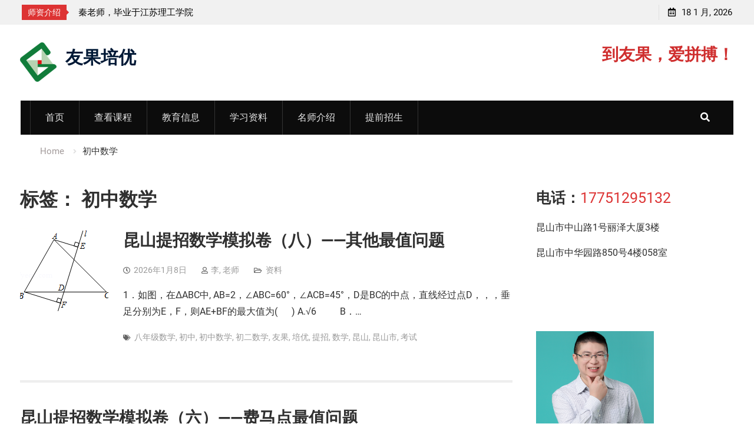

--- FILE ---
content_type: text/html; charset=UTF-8
request_url: https://yogor.cn/tag/%E5%88%9D%E4%B8%AD%E6%95%B0%E5%AD%A6/
body_size: 13027
content:


<!DOCTYPE html><html lang="zh-Hans">


<head>

			<meta charset="UTF-8">
		<meta name="viewport" content="width=device-width, initial-scale=1">
		<link rel="profile" href="http://gmpg.org/xfn/11">
		
<title>初中数学 &#8211; 友果培优</title>
<meta name='robots' content='max-image-preview:large' />
	<style>img:is([sizes="auto" i], [sizes^="auto," i]) { contain-intrinsic-size: 3000px 1500px }</style>
	<link rel="alternate" type="application/rss+xml" title="友果培优 &raquo; Feed" href="https://yogor.cn/feed/" />
<link rel="alternate" type="application/rss+xml" title="友果培优 &raquo; 评论 Feed" href="https://yogor.cn/comments/feed/" />
<link rel="alternate" type="application/rss+xml" title="友果培优 &raquo; 初中数学 标签 Feed" href="https://yogor.cn/tag/%e5%88%9d%e4%b8%ad%e6%95%b0%e5%ad%a6/feed/" />
<script type="text/javascript">
/* <![CDATA[ */
window._wpemojiSettings = {"baseUrl":"https:\/\/s.w.org\/images\/core\/emoji\/16.0.1\/72x72\/","ext":".png","svgUrl":"https:\/\/s.w.org\/images\/core\/emoji\/16.0.1\/svg\/","svgExt":".svg","source":{"concatemoji":"https:\/\/yogor.cn\/wp-includes\/js\/wp-emoji-release.min.js?ver=6.8.2"}};
/*! This file is auto-generated */
!function(s,n){var o,i,e;function c(e){try{var t={supportTests:e,timestamp:(new Date).valueOf()};sessionStorage.setItem(o,JSON.stringify(t))}catch(e){}}function p(e,t,n){e.clearRect(0,0,e.canvas.width,e.canvas.height),e.fillText(t,0,0);var t=new Uint32Array(e.getImageData(0,0,e.canvas.width,e.canvas.height).data),a=(e.clearRect(0,0,e.canvas.width,e.canvas.height),e.fillText(n,0,0),new Uint32Array(e.getImageData(0,0,e.canvas.width,e.canvas.height).data));return t.every(function(e,t){return e===a[t]})}function u(e,t){e.clearRect(0,0,e.canvas.width,e.canvas.height),e.fillText(t,0,0);for(var n=e.getImageData(16,16,1,1),a=0;a<n.data.length;a++)if(0!==n.data[a])return!1;return!0}function f(e,t,n,a){switch(t){case"flag":return n(e,"\ud83c\udff3\ufe0f\u200d\u26a7\ufe0f","\ud83c\udff3\ufe0f\u200b\u26a7\ufe0f")?!1:!n(e,"\ud83c\udde8\ud83c\uddf6","\ud83c\udde8\u200b\ud83c\uddf6")&&!n(e,"\ud83c\udff4\udb40\udc67\udb40\udc62\udb40\udc65\udb40\udc6e\udb40\udc67\udb40\udc7f","\ud83c\udff4\u200b\udb40\udc67\u200b\udb40\udc62\u200b\udb40\udc65\u200b\udb40\udc6e\u200b\udb40\udc67\u200b\udb40\udc7f");case"emoji":return!a(e,"\ud83e\udedf")}return!1}function g(e,t,n,a){var r="undefined"!=typeof WorkerGlobalScope&&self instanceof WorkerGlobalScope?new OffscreenCanvas(300,150):s.createElement("canvas"),o=r.getContext("2d",{willReadFrequently:!0}),i=(o.textBaseline="top",o.font="600 32px Arial",{});return e.forEach(function(e){i[e]=t(o,e,n,a)}),i}function t(e){var t=s.createElement("script");t.src=e,t.defer=!0,s.head.appendChild(t)}"undefined"!=typeof Promise&&(o="wpEmojiSettingsSupports",i=["flag","emoji"],n.supports={everything:!0,everythingExceptFlag:!0},e=new Promise(function(e){s.addEventListener("DOMContentLoaded",e,{once:!0})}),new Promise(function(t){var n=function(){try{var e=JSON.parse(sessionStorage.getItem(o));if("object"==typeof e&&"number"==typeof e.timestamp&&(new Date).valueOf()<e.timestamp+604800&&"object"==typeof e.supportTests)return e.supportTests}catch(e){}return null}();if(!n){if("undefined"!=typeof Worker&&"undefined"!=typeof OffscreenCanvas&&"undefined"!=typeof URL&&URL.createObjectURL&&"undefined"!=typeof Blob)try{var e="postMessage("+g.toString()+"("+[JSON.stringify(i),f.toString(),p.toString(),u.toString()].join(",")+"));",a=new Blob([e],{type:"text/javascript"}),r=new Worker(URL.createObjectURL(a),{name:"wpTestEmojiSupports"});return void(r.onmessage=function(e){c(n=e.data),r.terminate(),t(n)})}catch(e){}c(n=g(i,f,p,u))}t(n)}).then(function(e){for(var t in e)n.supports[t]=e[t],n.supports.everything=n.supports.everything&&n.supports[t],"flag"!==t&&(n.supports.everythingExceptFlag=n.supports.everythingExceptFlag&&n.supports[t]);n.supports.everythingExceptFlag=n.supports.everythingExceptFlag&&!n.supports.flag,n.DOMReady=!1,n.readyCallback=function(){n.DOMReady=!0}}).then(function(){return e}).then(function(){var e;n.supports.everything||(n.readyCallback(),(e=n.source||{}).concatemoji?t(e.concatemoji):e.wpemoji&&e.twemoji&&(t(e.twemoji),t(e.wpemoji)))}))}((window,document),window._wpemojiSettings);
/* ]]> */
</script>
<style id='wp-emoji-styles-inline-css' type='text/css'>

	img.wp-smiley, img.emoji {
		display: inline !important;
		border: none !important;
		box-shadow: none !important;
		height: 1em !important;
		width: 1em !important;
		margin: 0 0.07em !important;
		vertical-align: -0.1em !important;
		background: none !important;
		padding: 0 !important;
	}
</style>
<style id='classic-theme-styles-inline-css' type='text/css'>
/*! This file is auto-generated */
.wp-block-button__link{color:#fff;background-color:#32373c;border-radius:9999px;box-shadow:none;text-decoration:none;padding:calc(.667em + 2px) calc(1.333em + 2px);font-size:1.125em}.wp-block-file__button{background:#32373c;color:#fff;text-decoration:none}
</style>
<style id='global-styles-inline-css' type='text/css'>
:root{--wp--preset--aspect-ratio--square: 1;--wp--preset--aspect-ratio--4-3: 4/3;--wp--preset--aspect-ratio--3-4: 3/4;--wp--preset--aspect-ratio--3-2: 3/2;--wp--preset--aspect-ratio--2-3: 2/3;--wp--preset--aspect-ratio--16-9: 16/9;--wp--preset--aspect-ratio--9-16: 9/16;--wp--preset--color--black: #000000;--wp--preset--color--cyan-bluish-gray: #abb8c3;--wp--preset--color--white: #ffffff;--wp--preset--color--pale-pink: #f78da7;--wp--preset--color--vivid-red: #cf2e2e;--wp--preset--color--luminous-vivid-orange: #ff6900;--wp--preset--color--luminous-vivid-amber: #fcb900;--wp--preset--color--light-green-cyan: #7bdcb5;--wp--preset--color--vivid-green-cyan: #00d084;--wp--preset--color--pale-cyan-blue: #8ed1fc;--wp--preset--color--vivid-cyan-blue: #0693e3;--wp--preset--color--vivid-purple: #9b51e0;--wp--preset--gradient--vivid-cyan-blue-to-vivid-purple: linear-gradient(135deg,rgba(6,147,227,1) 0%,rgb(155,81,224) 100%);--wp--preset--gradient--light-green-cyan-to-vivid-green-cyan: linear-gradient(135deg,rgb(122,220,180) 0%,rgb(0,208,130) 100%);--wp--preset--gradient--luminous-vivid-amber-to-luminous-vivid-orange: linear-gradient(135deg,rgba(252,185,0,1) 0%,rgba(255,105,0,1) 100%);--wp--preset--gradient--luminous-vivid-orange-to-vivid-red: linear-gradient(135deg,rgba(255,105,0,1) 0%,rgb(207,46,46) 100%);--wp--preset--gradient--very-light-gray-to-cyan-bluish-gray: linear-gradient(135deg,rgb(238,238,238) 0%,rgb(169,184,195) 100%);--wp--preset--gradient--cool-to-warm-spectrum: linear-gradient(135deg,rgb(74,234,220) 0%,rgb(151,120,209) 20%,rgb(207,42,186) 40%,rgb(238,44,130) 60%,rgb(251,105,98) 80%,rgb(254,248,76) 100%);--wp--preset--gradient--blush-light-purple: linear-gradient(135deg,rgb(255,206,236) 0%,rgb(152,150,240) 100%);--wp--preset--gradient--blush-bordeaux: linear-gradient(135deg,rgb(254,205,165) 0%,rgb(254,45,45) 50%,rgb(107,0,62) 100%);--wp--preset--gradient--luminous-dusk: linear-gradient(135deg,rgb(255,203,112) 0%,rgb(199,81,192) 50%,rgb(65,88,208) 100%);--wp--preset--gradient--pale-ocean: linear-gradient(135deg,rgb(255,245,203) 0%,rgb(182,227,212) 50%,rgb(51,167,181) 100%);--wp--preset--gradient--electric-grass: linear-gradient(135deg,rgb(202,248,128) 0%,rgb(113,206,126) 100%);--wp--preset--gradient--midnight: linear-gradient(135deg,rgb(2,3,129) 0%,rgb(40,116,252) 100%);--wp--preset--font-size--small: 13px;--wp--preset--font-size--medium: 20px;--wp--preset--font-size--large: 36px;--wp--preset--font-size--x-large: 42px;--wp--preset--spacing--20: 0.44rem;--wp--preset--spacing--30: 0.67rem;--wp--preset--spacing--40: 1rem;--wp--preset--spacing--50: 1.5rem;--wp--preset--spacing--60: 2.25rem;--wp--preset--spacing--70: 3.38rem;--wp--preset--spacing--80: 5.06rem;--wp--preset--shadow--natural: 6px 6px 9px rgba(0, 0, 0, 0.2);--wp--preset--shadow--deep: 12px 12px 50px rgba(0, 0, 0, 0.4);--wp--preset--shadow--sharp: 6px 6px 0px rgba(0, 0, 0, 0.2);--wp--preset--shadow--outlined: 6px 6px 0px -3px rgba(255, 255, 255, 1), 6px 6px rgba(0, 0, 0, 1);--wp--preset--shadow--crisp: 6px 6px 0px rgba(0, 0, 0, 1);}:where(.is-layout-flex){gap: 0.5em;}:where(.is-layout-grid){gap: 0.5em;}body .is-layout-flex{display: flex;}.is-layout-flex{flex-wrap: wrap;align-items: center;}.is-layout-flex > :is(*, div){margin: 0;}body .is-layout-grid{display: grid;}.is-layout-grid > :is(*, div){margin: 0;}:where(.wp-block-columns.is-layout-flex){gap: 2em;}:where(.wp-block-columns.is-layout-grid){gap: 2em;}:where(.wp-block-post-template.is-layout-flex){gap: 1.25em;}:where(.wp-block-post-template.is-layout-grid){gap: 1.25em;}.has-black-color{color: var(--wp--preset--color--black) !important;}.has-cyan-bluish-gray-color{color: var(--wp--preset--color--cyan-bluish-gray) !important;}.has-white-color{color: var(--wp--preset--color--white) !important;}.has-pale-pink-color{color: var(--wp--preset--color--pale-pink) !important;}.has-vivid-red-color{color: var(--wp--preset--color--vivid-red) !important;}.has-luminous-vivid-orange-color{color: var(--wp--preset--color--luminous-vivid-orange) !important;}.has-luminous-vivid-amber-color{color: var(--wp--preset--color--luminous-vivid-amber) !important;}.has-light-green-cyan-color{color: var(--wp--preset--color--light-green-cyan) !important;}.has-vivid-green-cyan-color{color: var(--wp--preset--color--vivid-green-cyan) !important;}.has-pale-cyan-blue-color{color: var(--wp--preset--color--pale-cyan-blue) !important;}.has-vivid-cyan-blue-color{color: var(--wp--preset--color--vivid-cyan-blue) !important;}.has-vivid-purple-color{color: var(--wp--preset--color--vivid-purple) !important;}.has-black-background-color{background-color: var(--wp--preset--color--black) !important;}.has-cyan-bluish-gray-background-color{background-color: var(--wp--preset--color--cyan-bluish-gray) !important;}.has-white-background-color{background-color: var(--wp--preset--color--white) !important;}.has-pale-pink-background-color{background-color: var(--wp--preset--color--pale-pink) !important;}.has-vivid-red-background-color{background-color: var(--wp--preset--color--vivid-red) !important;}.has-luminous-vivid-orange-background-color{background-color: var(--wp--preset--color--luminous-vivid-orange) !important;}.has-luminous-vivid-amber-background-color{background-color: var(--wp--preset--color--luminous-vivid-amber) !important;}.has-light-green-cyan-background-color{background-color: var(--wp--preset--color--light-green-cyan) !important;}.has-vivid-green-cyan-background-color{background-color: var(--wp--preset--color--vivid-green-cyan) !important;}.has-pale-cyan-blue-background-color{background-color: var(--wp--preset--color--pale-cyan-blue) !important;}.has-vivid-cyan-blue-background-color{background-color: var(--wp--preset--color--vivid-cyan-blue) !important;}.has-vivid-purple-background-color{background-color: var(--wp--preset--color--vivid-purple) !important;}.has-black-border-color{border-color: var(--wp--preset--color--black) !important;}.has-cyan-bluish-gray-border-color{border-color: var(--wp--preset--color--cyan-bluish-gray) !important;}.has-white-border-color{border-color: var(--wp--preset--color--white) !important;}.has-pale-pink-border-color{border-color: var(--wp--preset--color--pale-pink) !important;}.has-vivid-red-border-color{border-color: var(--wp--preset--color--vivid-red) !important;}.has-luminous-vivid-orange-border-color{border-color: var(--wp--preset--color--luminous-vivid-orange) !important;}.has-luminous-vivid-amber-border-color{border-color: var(--wp--preset--color--luminous-vivid-amber) !important;}.has-light-green-cyan-border-color{border-color: var(--wp--preset--color--light-green-cyan) !important;}.has-vivid-green-cyan-border-color{border-color: var(--wp--preset--color--vivid-green-cyan) !important;}.has-pale-cyan-blue-border-color{border-color: var(--wp--preset--color--pale-cyan-blue) !important;}.has-vivid-cyan-blue-border-color{border-color: var(--wp--preset--color--vivid-cyan-blue) !important;}.has-vivid-purple-border-color{border-color: var(--wp--preset--color--vivid-purple) !important;}.has-vivid-cyan-blue-to-vivid-purple-gradient-background{background: var(--wp--preset--gradient--vivid-cyan-blue-to-vivid-purple) !important;}.has-light-green-cyan-to-vivid-green-cyan-gradient-background{background: var(--wp--preset--gradient--light-green-cyan-to-vivid-green-cyan) !important;}.has-luminous-vivid-amber-to-luminous-vivid-orange-gradient-background{background: var(--wp--preset--gradient--luminous-vivid-amber-to-luminous-vivid-orange) !important;}.has-luminous-vivid-orange-to-vivid-red-gradient-background{background: var(--wp--preset--gradient--luminous-vivid-orange-to-vivid-red) !important;}.has-very-light-gray-to-cyan-bluish-gray-gradient-background{background: var(--wp--preset--gradient--very-light-gray-to-cyan-bluish-gray) !important;}.has-cool-to-warm-spectrum-gradient-background{background: var(--wp--preset--gradient--cool-to-warm-spectrum) !important;}.has-blush-light-purple-gradient-background{background: var(--wp--preset--gradient--blush-light-purple) !important;}.has-blush-bordeaux-gradient-background{background: var(--wp--preset--gradient--blush-bordeaux) !important;}.has-luminous-dusk-gradient-background{background: var(--wp--preset--gradient--luminous-dusk) !important;}.has-pale-ocean-gradient-background{background: var(--wp--preset--gradient--pale-ocean) !important;}.has-electric-grass-gradient-background{background: var(--wp--preset--gradient--electric-grass) !important;}.has-midnight-gradient-background{background: var(--wp--preset--gradient--midnight) !important;}.has-small-font-size{font-size: var(--wp--preset--font-size--small) !important;}.has-medium-font-size{font-size: var(--wp--preset--font-size--medium) !important;}.has-large-font-size{font-size: var(--wp--preset--font-size--large) !important;}.has-x-large-font-size{font-size: var(--wp--preset--font-size--x-large) !important;}
:where(.wp-block-post-template.is-layout-flex){gap: 1.25em;}:where(.wp-block-post-template.is-layout-grid){gap: 1.25em;}
:where(.wp-block-columns.is-layout-flex){gap: 2em;}:where(.wp-block-columns.is-layout-grid){gap: 2em;}
:root :where(.wp-block-pullquote){font-size: 1.5em;line-height: 1.6;}
</style>
<link rel='stylesheet' id='font-awesome-css' href='https://yogor.cn/wp-content/themes/start-magazine/vendors/font-awesome/css/all.min.css?ver=5.1.1' type='text/css' media='all' />
<link rel='stylesheet' id='start-magazine-google-fonts-css' href='https://yogor.cn/fonts/googlefonts.css?family=Oswald%3A400%2C500%2C600%2C700%7CRoboto%3A100%2C400%2C500%2C600%2C700&#038;subset=latin%2Clatin-ext' type='text/css' media='all' />
<link rel='stylesheet' id='jquery-sidr-css' href='https://yogor.cn/wp-content/themes/start-magazine/vendors/sidr/css/jquery.sidr.dark.min.css?ver=2.2.1' type='text/css' media='all' />
<link rel='stylesheet' id='jquery-slick-css' href='https://yogor.cn/wp-content/themes/start-magazine/vendors/slick/slick.min.css?ver=1.5.9' type='text/css' media='all' />
<link rel='stylesheet' id='start-magazine-style-css' href='https://yogor.cn/wp-content/themes/start-magazine/style.css?ver=2.0.1' type='text/css' media='all' />
<script type="text/javascript" src="https://yogor.cn/wp-includes/js/jquery/jquery.min.js?ver=3.7.1" id="jquery-core-js"></script>
<script type="text/javascript" src="https://yogor.cn/wp-includes/js/jquery/jquery-migrate.min.js?ver=3.4.1" id="jquery-migrate-js"></script>
<link rel="https://api.w.org/" href="https://yogor.cn/wp-json/" /><link rel="alternate" title="JSON" type="application/json" href="https://yogor.cn/wp-json/wp/v2/tags/71" /><link rel="EditURI" type="application/rsd+xml" title="RSD" href="https://yogor.cn/xmlrpc.php?rsd" />
<meta name="generator" content="WordPress 6.8.2" />
<style type="text/css" id="custom-background-css">
body.custom-background { background-color: #ffffff; }
</style>
	<link rel="icon" href="https://yogor.cn/wp-content/uploads/2024/10/cropped-cropped-logo-G_v2红心small-32x32.png" sizes="32x32" />
<link rel="icon" href="https://yogor.cn/wp-content/uploads/2024/10/cropped-cropped-logo-G_v2红心small-192x192.png" sizes="192x192" />
<link rel="apple-touch-icon" href="https://yogor.cn/wp-content/uploads/2024/10/cropped-cropped-logo-G_v2红心small-180x180.png" />
<meta name="msapplication-TileImage" content="https://yogor.cn/wp-content/uploads/2024/10/cropped-cropped-logo-G_v2红心small-270x270.png" />
<link rel="alternate" type="application/rss+xml" title="RSS" href="https://yogor.cn/rsslatest.xml" />
<meta name=”keywords” content=”” />
<meta name=”description” content=”” />

</head>

<body class="archive tag tag-71 custom-background wp-custom-logo wp-theme-start-magazine group-blog global-layout-right-sidebar header-ads-enabled">

			<div id="tophead">
			<div class="container">
				
		<div class="top-news">
							<span class="top-news-title">师资介绍</span>
													<div id="notice-ticker">
					<div class="notice-inner-wrap">
						<div class="breaking-news-list">
															<div><a href="https://yogor.cn/2024/10/30/profile_teacher_ma/">马老师，毕业于湖北警官学院</a></div>
															<div><a href="https://yogor.cn/2024/03/25/teacher-qin-profile/">秦老师，毕业于江苏理工学院</a></div>
															<div><a href="https://yogor.cn/2023/10/05/profile_teacher_meng/">孟老师，毕业于湖北中医药大学</a></div>
															<div><a href="https://yogor.cn/2023/04/25/teacher-li-profile/">李老师，毕业于江苏师范大学</a></div>
															<div><a href="https://yogor.cn/2022/06/01/miss-zhao-profile/">赵老师，毕业于中国矿业大学(211)</a></div>
															<div><a href="https://yogor.cn/2021/11/29/profile-teacher-den/">邓老师，毕业于复旦大学，主讲初中数学/高中物理</a></div>
																				</div><!-- .breaking-news-list -->
					</div> <!-- .notice-inner-wrap -->
				</div><!-- #notice-ticker -->

			
		</div> <!--.top-news -->
						<div class="right-tophead">
					<div id="time-display">
						<span>18 1 月, 2026</span>
					</div><!-- #time-display -->
									</div><!-- .right-head -->
			</div> <!-- .container -->
		</div><!--  #tophead -->
		<div id="page" class="hfeed site"><a class="skip-link screen-reader-text" href="#content">Skip to content</a>		<a id="mobile-trigger" href="#mob-menu"><i class="fa fa-list-ul" aria-hidden="true"></i></a>
		<div id="mob-menu">
			<ul id="menu-%e9%a6%96%e9%a1%b5" class="menu"><li id="menu-item-74" class="menu-item menu-item-type-custom menu-item-object-custom menu-item-home menu-item-74"><a href="http://yogor.cn">首页</a></li>
<li id="menu-item-584" class="menu-item menu-item-type-taxonomy menu-item-object-category menu-item-584"><a href="https://yogor.cn/category/%e8%af%be%e7%a8%8b%e6%8a%a5%e5%90%8d/">查看课程</a></li>
<li id="menu-item-77" class="menu-item menu-item-type-taxonomy menu-item-object-category menu-item-77"><a href="https://yogor.cn/category/%e4%bf%a1%e6%81%af/">教育信息</a></li>
<li id="menu-item-76" class="menu-item menu-item-type-taxonomy menu-item-object-category menu-item-76"><a href="https://yogor.cn/category/%e8%b5%84%e6%96%99/">学习资料</a></li>
<li id="menu-item-2041" class="menu-item menu-item-type-taxonomy menu-item-object-category menu-item-2041"><a href="https://yogor.cn/category/teacher/">名师介绍</a></li>
<li id="menu-item-2841" class="menu-item menu-item-type-custom menu-item-object-custom menu-item-2841"><a href="https://yogor.cn/tag/提前招生">提前招生</a></li>
</ul>		</div>
		
	<header id="masthead" class="site-header" role="banner"><div class="container">				<div class="site-branding">

			<a href="https://yogor.cn/" class="custom-logo-link" rel="home"><img width="62" height="67" src="https://yogor.cn/wp-content/uploads/2024/10/cropped-logo-G_v2红心small.png" class="custom-logo" alt="友果培优" decoding="async" /></a>
						
							<div id="site-identity">
																		<p class="site-title"><a href="https://yogor.cn/" rel="home">友果培优</a></p>
											
									</div><!-- #site-identity -->
			
		</div><!-- .site-branding -->
					<div class="header-ads-area">
				<aside id="block-20" class="widget widget_block">
<h2 class="wp-block-heading"><a href="http://www.yogor.cn"><mark style="background-color:rgba(0, 0, 0, 0)" class="has-inline-color has-vivid-red-color">  到友果，爱拼搏！</mark></a></h2>
</aside>			</div> <!-- .header-ads-area -->
				</div><!-- .container --></header><!-- #masthead -->		<div id="main-nav" class="clear-fix main-nav">
			<div class="container">
				<nav id="site-navigation" class="main-navigation" role="navigation">
					<div class="wrap-menu-content">
						<div class="menu-%e9%a6%96%e9%a1%b5-container"><ul id="primary-menu" class="menu"><li class="menu-item menu-item-type-custom menu-item-object-custom menu-item-home menu-item-74"><a href="http://yogor.cn">首页</a></li>
<li class="menu-item menu-item-type-taxonomy menu-item-object-category menu-item-584"><a href="https://yogor.cn/category/%e8%af%be%e7%a8%8b%e6%8a%a5%e5%90%8d/">查看课程</a></li>
<li class="menu-item menu-item-type-taxonomy menu-item-object-category menu-item-77"><a href="https://yogor.cn/category/%e4%bf%a1%e6%81%af/">教育信息</a></li>
<li class="menu-item menu-item-type-taxonomy menu-item-object-category menu-item-76"><a href="https://yogor.cn/category/%e8%b5%84%e6%96%99/">学习资料</a></li>
<li class="menu-item menu-item-type-taxonomy menu-item-object-category menu-item-2041"><a href="https://yogor.cn/category/teacher/">名师介绍</a></li>
<li class="menu-item menu-item-type-custom menu-item-object-custom menu-item-2841"><a href="https://yogor.cn/tag/提前招生">提前招生</a></li>
</ul></div>					</div><!-- .wrap-menu-content -->
				</nav><!-- #site-navigation -->

									<div class="header-search-box">
						<a href="#" class="search-icon"><i class="fa fa-search"></i></a>
						<div class="search-box-wrap">
							<form role="search" method="get" class="search-form" action="https://yogor.cn/">
			<label>
			<span class="screen-reader-text">Search for:</span>
			<input type="search" class="search-field" placeholder="Search&hellip;" value="" name="s" title="Search for:" />
			</label>
			<input type="submit" class="search-submit" value="&#xf002;" /></form>						</div>
					</div> <!-- .header-search-box -->
							</div><!-- .container -->
		</div><!-- #main-nav -->
			<div id="breadcrumb"><div class="container"><div role="navigation" aria-label="Breadcrumbs" class="breadcrumb-trail breadcrumbs" itemprop="breadcrumb"><ul class="trail-items" itemscope itemtype="http://schema.org/BreadcrumbList"><meta name="numberOfItems" content="2" /><meta name="itemListOrder" content="Ascending" /><li itemprop="itemListElement" itemscope itemtype="http://schema.org/ListItem" class="trail-item trail-begin"><a href="https://yogor.cn/" rel="home" itemprop="item"><span itemprop="name">Home</span></a><meta itemprop="position" content="1" /></li><li itemprop="itemListElement" itemscope itemtype="http://schema.org/ListItem" class="trail-item trail-end"><span itemprop="item"><span itemprop="name">初中数学</span></span><meta itemprop="position" content="2" /></li></ul></div></div><!-- .container --></div><!-- #breadcrumb -->		<div id="content" class="site-content">
				    <div class="container">
		    <div class="inner-wrapper">
		    	
	<div id="primary" class="content-area">
		<main id="main" class="site-main" role="main">

		
			<header class="page-header">
				<h1 class="page-title">标签： <span>初中数学</span></h1>			</header><!-- .page-header -->

						
				
<article id="post-6406" class="post-6406 post type-post status-publish format-standard has-post-thumbnail hentry category-2 tag-231 tag-17 tag-71 tag-234 tag-83 tag-56 tag-111 tag-36 tag-104 tag-261 tag-92">
				<img width="150" height="144" src="https://yogor.cn/wp-content/uploads/2026/01/图片14-150x144.png" class="start-magazine-post-thumb alignleft wp-post-image" alt="" decoding="async" />	
	<div class="article-wrapper img-alignleft">
		<header class="entry-header">
			<h2 class="entry-title"><a href="https://yogor.cn/2026/01/08/kunshan-mathematics-simulation-test-8-other-extremum-problems/" rel="bookmark">昆山提招数学模拟卷（八）——其他最值问题</a></h2>						<div class="entry-meta">
				<span class="posted-on"><a href="https://yogor.cn/2026/01/08/kunshan-mathematics-simulation-test-8-other-extremum-problems/" rel="bookmark"><time class="entry-date published updated" datetime="2026-01-08T15:22:45+08:00">2026年1月8日</time></a></span><span class="byline"> <span class="author vcard"><a class="url fn n" href="https://yogor.cn/author/shuang-li/">李, 老师</a></span></span><span class="cat-links"><a href="https://yogor.cn/category/%e8%b5%84%e6%96%99/" rel="category tag">资料</a></span>			</div>
					</header><!-- .entry-header -->

		<div class="entry-content">
			
							<p>1．如图，在ΔABC中, AB=2，∠ABC=60°，∠ACB=45°，D是BC的中点，直线经过点D，，，垂足分别为E，F，则AE+BF的最大值为(      ) A.√6          B．&hellip;</p>
					</div><!-- .entry-content -->

		<footer class="entry-footer entry-meta">
			<span class="tags-links"><a href="https://yogor.cn/tag/%e5%85%ab%e5%b9%b4%e7%ba%a7%e6%95%b0%e5%ad%a6/" rel="tag">八年级数学</a>, <a href="https://yogor.cn/tag/%e5%88%9d%e4%b8%ad/" rel="tag">初中</a>, <a href="https://yogor.cn/tag/%e5%88%9d%e4%b8%ad%e6%95%b0%e5%ad%a6/" rel="tag">初中数学</a>, <a href="https://yogor.cn/tag/%e5%88%9d%e4%ba%8c%e6%95%b0%e5%ad%a6/" rel="tag">初二数学</a>, <a href="https://yogor.cn/tag/%e5%8f%8b%e6%9e%9c/" rel="tag">友果</a>, <a href="https://yogor.cn/tag/%e5%9f%b9%e4%bc%98/" rel="tag">培优</a>, <a href="https://yogor.cn/tag/%e6%8f%90%e6%8b%9b/" rel="tag">提招</a>, <a href="https://yogor.cn/tag/%e6%95%b0%e5%ad%a6/" rel="tag">数学</a>, <a href="https://yogor.cn/tag/%e6%98%86%e5%b1%b1/" rel="tag">昆山</a>, <a href="https://yogor.cn/tag/%e6%98%86%e5%b1%b1%e5%b8%82/" rel="tag">昆山市</a>, <a href="https://yogor.cn/tag/%e8%80%83%e8%af%95/" rel="tag">考试</a></span>		</footer><!-- .entry-footer -->
	</div> <!-- .article-wrapper -->
</article><!-- #post-## -->

			
				
<article id="post-6287" class="post-6287 post type-post status-publish format-standard hentry category-2 tag-25 tag-231 tag-71 tag-119 tag-234 tag-83 tag-56 tag-21 tag-111 tag-36 tag-261 tag-764 tag-243 tag-92">
		
	<div class="article-wrapper img-alignleft">
		<header class="entry-header">
			<h2 class="entry-title"><a href="https://yogor.cn/2025/12/11/kunshan-mathematics-simulation-test-paper-6-hu-buiguis-value-maximization-problem/" rel="bookmark">昆山提招数学模拟卷（六）——费马点最值问题</a></h2>						<div class="entry-meta">
				<span class="posted-on"><a href="https://yogor.cn/2025/12/11/kunshan-mathematics-simulation-test-paper-6-hu-buiguis-value-maximization-problem/" rel="bookmark"><time class="entry-date published updated" datetime="2025-12-11T14:21:45+08:00">2025年12月11日</time></a></span><span class="byline"> <span class="author vcard"><a class="url fn n" href="https://yogor.cn/author/shuang-li/">李, 老师</a></span></span><span class="cat-links"><a href="https://yogor.cn/category/%e8%b5%84%e6%96%99/" rel="category tag">资料</a></span>			</div>
					</header><!-- .entry-header -->

		<div class="entry-content">
			
							<p>1．法国数学家费马提出：在内存在一点P，使它到三角形顶点的距离之和最小。人们称这个点为费马点，此时PA+PB+PC的值为费马距离。经研究发现：在锐角中，费马点P满足，如图，点P为锐角的费马点，且P&hellip;</p>
					</div><!-- .entry-content -->

		<footer class="entry-footer entry-meta">
			<span class="tags-links"><a href="https://yogor.cn/tag/%e4%b8%ad%e5%ad%a6/" rel="tag">中学</a>, <a href="https://yogor.cn/tag/%e5%85%ab%e5%b9%b4%e7%ba%a7%e6%95%b0%e5%ad%a6/" rel="tag">八年级数学</a>, <a href="https://yogor.cn/tag/%e5%88%9d%e4%b8%ad%e6%95%b0%e5%ad%a6/" rel="tag">初中数学</a>, <a href="https://yogor.cn/tag/%e5%88%9d%e4%ba%8c/" rel="tag">初二</a>, <a href="https://yogor.cn/tag/%e5%88%9d%e4%ba%8c%e6%95%b0%e5%ad%a6/" rel="tag">初二数学</a>, <a href="https://yogor.cn/tag/%e5%8f%8b%e6%9e%9c/" rel="tag">友果</a>, <a href="https://yogor.cn/tag/%e5%9f%b9%e4%bc%98/" rel="tag">培优</a>, <a href="https://yogor.cn/tag/%e6%8f%90%e5%89%8d%e6%8b%9b%e7%94%9f/" rel="tag">提前招生</a>, <a href="https://yogor.cn/tag/%e6%8f%90%e6%8b%9b/" rel="tag">提招</a>, <a href="https://yogor.cn/tag/%e6%95%b0%e5%ad%a6/" rel="tag">数学</a>, <a href="https://yogor.cn/tag/%e6%98%86%e5%b1%b1%e5%b8%82/" rel="tag">昆山市</a>, <a href="https://yogor.cn/tag/%e6%98%86%e5%b1%b1%e6%8f%90%e5%89%8d%e6%8b%9b%e7%94%9f%e5%9f%b9%e8%ae%ad/" rel="tag">昆山提前招生培训</a>, <a href="https://yogor.cn/tag/%e6%9c%9f%e4%b8%ad%e8%80%83%e8%af%95/" rel="tag">期中考试</a>, <a href="https://yogor.cn/tag/%e8%80%83%e8%af%95/" rel="tag">考试</a></span>		</footer><!-- .entry-footer -->
	</div> <!-- .article-wrapper -->
</article><!-- #post-## -->

			
				
<article id="post-6213" class="post-6213 post type-post status-publish format-standard has-post-thumbnail hentry category-2 tag-231 tag-17 tag-71 tag-119 tag-234 tag-83 tag-56 tag-21 tag-791 tag-111 tag-36 tag-104 tag-261 tag-764 tag-92">
				<img width="150" height="121" src="https://yogor.cn/wp-content/uploads/2025/11/图片16-1-150x121.png" class="start-magazine-post-thumb alignleft wp-post-image" alt="" decoding="async" />	
	<div class="article-wrapper img-alignleft">
		<header class="entry-header">
			<h2 class="entry-title"><a href="https://yogor.cn/2025/11/27/kunshan-mathematics-simulation-test-5-problems-involving-the-optimal-solution-by-hu-guibian/" rel="bookmark">昆山提招数学模拟卷（五）——胡不归最值问题</a></h2>						<div class="entry-meta">
				<span class="posted-on"><a href="https://yogor.cn/2025/11/27/kunshan-mathematics-simulation-test-5-problems-involving-the-optimal-solution-by-hu-guibian/" rel="bookmark"><time class="entry-date published updated" datetime="2025-11-27T13:33:48+08:00">2025年11月27日</time></a></span><span class="byline"> <span class="author vcard"><a class="url fn n" href="https://yogor.cn/author/shuang-li/">李, 老师</a></span></span><span class="cat-links"><a href="https://yogor.cn/category/%e8%b5%84%e6%96%99/" rel="category tag">资料</a></span>			</div>
					</header><!-- .entry-header -->

		<div class="entry-content">
			
							<p>1．如图，在中，，，P为AC边上的一个动点（不与A、C重合），连接BP，则的最小值是(     ) A．       B．      C．     D．8 2．中，，，，若点D是边BC 上的动点，&hellip;</p>
					</div><!-- .entry-content -->

		<footer class="entry-footer entry-meta">
			<span class="tags-links"><a href="https://yogor.cn/tag/%e5%85%ab%e5%b9%b4%e7%ba%a7%e6%95%b0%e5%ad%a6/" rel="tag">八年级数学</a>, <a href="https://yogor.cn/tag/%e5%88%9d%e4%b8%ad/" rel="tag">初中</a>, <a href="https://yogor.cn/tag/%e5%88%9d%e4%b8%ad%e6%95%b0%e5%ad%a6/" rel="tag">初中数学</a>, <a href="https://yogor.cn/tag/%e5%88%9d%e4%ba%8c/" rel="tag">初二</a>, <a href="https://yogor.cn/tag/%e5%88%9d%e4%ba%8c%e6%95%b0%e5%ad%a6/" rel="tag">初二数学</a>, <a href="https://yogor.cn/tag/%e5%8f%8b%e6%9e%9c/" rel="tag">友果</a>, <a href="https://yogor.cn/tag/%e5%9f%b9%e4%bc%98/" rel="tag">培优</a>, <a href="https://yogor.cn/tag/%e6%8f%90%e5%89%8d%e6%8b%9b%e7%94%9f/" rel="tag">提前招生</a>, <a href="https://yogor.cn/tag/%e6%8f%90%e5%89%8d%e6%8b%9b%e7%94%9f%e6%a8%a1%e6%8b%9f%e8%af%95%e5%8d%b7/" rel="tag">提前招生模拟试卷</a>, <a href="https://yogor.cn/tag/%e6%8f%90%e6%8b%9b/" rel="tag">提招</a>, <a href="https://yogor.cn/tag/%e6%95%b0%e5%ad%a6/" rel="tag">数学</a>, <a href="https://yogor.cn/tag/%e6%98%86%e5%b1%b1/" rel="tag">昆山</a>, <a href="https://yogor.cn/tag/%e6%98%86%e5%b1%b1%e5%b8%82/" rel="tag">昆山市</a>, <a href="https://yogor.cn/tag/%e6%98%86%e5%b1%b1%e6%8f%90%e5%89%8d%e6%8b%9b%e7%94%9f%e5%9f%b9%e8%ae%ad/" rel="tag">昆山提前招生培训</a>, <a href="https://yogor.cn/tag/%e8%80%83%e8%af%95/" rel="tag">考试</a></span>		</footer><!-- .entry-footer -->
	</div> <!-- .article-wrapper -->
</article><!-- #post-## -->

			
				
<article id="post-6062" class="post-6062 post type-post status-publish format-standard has-post-thumbnail hentry category-2 tag-231 tag-17 tag-71 tag-119 tag-234 tag-83 tag-56 tag-21 tag-791 tag-111 tag-36 tag-104 tag-764 tag-243">
				<img width="132" height="131" src="https://yogor.cn/wp-content/uploads/2025/10/图片1-1.png" class="start-magazine-post-thumb alignleft wp-post-image" alt="" decoding="async" />	
	<div class="article-wrapper img-alignleft">
		<header class="entry-header">
			<h2 class="entry-title"><a href="https://yogor.cn/2025/10/30/kunshan-mathematics-simulation-test-3-the-principle-of-vegetables-and-fruits/" rel="bookmark">昆山提招数学模拟卷（三）——瓜豆原理</a></h2>						<div class="entry-meta">
				<span class="posted-on"><a href="https://yogor.cn/2025/10/30/kunshan-mathematics-simulation-test-3-the-principle-of-vegetables-and-fruits/" rel="bookmark"><time class="entry-date published updated" datetime="2025-10-30T13:28:46+08:00">2025年10月30日</time></a></span><span class="byline"> <span class="author vcard"><a class="url fn n" href="https://yogor.cn/author/shuang-li/">李, 老师</a></span></span><span class="cat-links"><a href="https://yogor.cn/category/%e8%b5%84%e6%96%99/" rel="category tag">资料</a></span>			</div>
					</header><!-- .entry-header -->

		<div class="entry-content">
			
							<p>1、如图，正方形ABCD的边长为7，E为BC上一点，且BE＝，F为AB边上的一个动点，连接EF，以EF为边向右侧作等边△EFG，连接CG，则CG的最小值为_____． 2、如图，矩形ABCD中，A&hellip;</p>
					</div><!-- .entry-content -->

		<footer class="entry-footer entry-meta">
			<span class="tags-links"><a href="https://yogor.cn/tag/%e5%85%ab%e5%b9%b4%e7%ba%a7%e6%95%b0%e5%ad%a6/" rel="tag">八年级数学</a>, <a href="https://yogor.cn/tag/%e5%88%9d%e4%b8%ad/" rel="tag">初中</a>, <a href="https://yogor.cn/tag/%e5%88%9d%e4%b8%ad%e6%95%b0%e5%ad%a6/" rel="tag">初中数学</a>, <a href="https://yogor.cn/tag/%e5%88%9d%e4%ba%8c/" rel="tag">初二</a>, <a href="https://yogor.cn/tag/%e5%88%9d%e4%ba%8c%e6%95%b0%e5%ad%a6/" rel="tag">初二数学</a>, <a href="https://yogor.cn/tag/%e5%8f%8b%e6%9e%9c/" rel="tag">友果</a>, <a href="https://yogor.cn/tag/%e5%9f%b9%e4%bc%98/" rel="tag">培优</a>, <a href="https://yogor.cn/tag/%e6%8f%90%e5%89%8d%e6%8b%9b%e7%94%9f/" rel="tag">提前招生</a>, <a href="https://yogor.cn/tag/%e6%8f%90%e5%89%8d%e6%8b%9b%e7%94%9f%e6%a8%a1%e6%8b%9f%e8%af%95%e5%8d%b7/" rel="tag">提前招生模拟试卷</a>, <a href="https://yogor.cn/tag/%e6%8f%90%e6%8b%9b/" rel="tag">提招</a>, <a href="https://yogor.cn/tag/%e6%95%b0%e5%ad%a6/" rel="tag">数学</a>, <a href="https://yogor.cn/tag/%e6%98%86%e5%b1%b1/" rel="tag">昆山</a>, <a href="https://yogor.cn/tag/%e6%98%86%e5%b1%b1%e6%8f%90%e5%89%8d%e6%8b%9b%e7%94%9f%e5%9f%b9%e8%ae%ad/" rel="tag">昆山提前招生培训</a>, <a href="https://yogor.cn/tag/%e6%9c%9f%e4%b8%ad%e8%80%83%e8%af%95/" rel="tag">期中考试</a></span>		</footer><!-- .entry-footer -->
	</div> <!-- .article-wrapper -->
</article><!-- #post-## -->

			
				
<article id="post-5950" class="post-5950 post type-post status-publish format-standard has-post-thumbnail hentry category-2 tag-231 tag-17 tag-71 tag-119 tag-234 tag-83 tag-56 tag-21 tag-111 tag-36 tag-104 tag-261">
				<img width="150" height="150" src="https://yogor.cn/wp-content/uploads/2025/10/图片19-150x150.png" class="start-magazine-post-thumb alignleft wp-post-image" alt="" decoding="async" loading="lazy" />	
	<div class="article-wrapper img-alignleft">
		<header class="entry-header">
			<h2 class="entry-title"><a href="https://yogor.cn/2025/10/16/kunshan-math-simulation-test-part-2-generals-watering-of-horses/" rel="bookmark">昆山提招数学模拟卷（二）——将军饮马</a></h2>						<div class="entry-meta">
				<span class="posted-on"><a href="https://yogor.cn/2025/10/16/kunshan-math-simulation-test-part-2-generals-watering-of-horses/" rel="bookmark"><time class="entry-date published updated" datetime="2025-10-16T14:14:33+08:00">2025年10月16日</time></a></span><span class="byline"> <span class="author vcard"><a class="url fn n" href="https://yogor.cn/author/shuang-li/">李, 老师</a></span></span><span class="cat-links"><a href="https://yogor.cn/category/%e8%b5%84%e6%96%99/" rel="category tag">资料</a></span>			</div>
					</header><!-- .entry-header -->

		<div class="entry-content">
			
							<p>1．如图，在中，，，，平分，点P、Q分别是AB，ADAD边上的动点，则的最小值是（    ） A．4                 B．5                    C．6     &hellip;</p>
					</div><!-- .entry-content -->

		<footer class="entry-footer entry-meta">
			<span class="tags-links"><a href="https://yogor.cn/tag/%e5%85%ab%e5%b9%b4%e7%ba%a7%e6%95%b0%e5%ad%a6/" rel="tag">八年级数学</a>, <a href="https://yogor.cn/tag/%e5%88%9d%e4%b8%ad/" rel="tag">初中</a>, <a href="https://yogor.cn/tag/%e5%88%9d%e4%b8%ad%e6%95%b0%e5%ad%a6/" rel="tag">初中数学</a>, <a href="https://yogor.cn/tag/%e5%88%9d%e4%ba%8c/" rel="tag">初二</a>, <a href="https://yogor.cn/tag/%e5%88%9d%e4%ba%8c%e6%95%b0%e5%ad%a6/" rel="tag">初二数学</a>, <a href="https://yogor.cn/tag/%e5%8f%8b%e6%9e%9c/" rel="tag">友果</a>, <a href="https://yogor.cn/tag/%e5%9f%b9%e4%bc%98/" rel="tag">培优</a>, <a href="https://yogor.cn/tag/%e6%8f%90%e5%89%8d%e6%8b%9b%e7%94%9f/" rel="tag">提前招生</a>, <a href="https://yogor.cn/tag/%e6%8f%90%e6%8b%9b/" rel="tag">提招</a>, <a href="https://yogor.cn/tag/%e6%95%b0%e5%ad%a6/" rel="tag">数学</a>, <a href="https://yogor.cn/tag/%e6%98%86%e5%b1%b1/" rel="tag">昆山</a>, <a href="https://yogor.cn/tag/%e6%98%86%e5%b1%b1%e5%b8%82/" rel="tag">昆山市</a></span>		</footer><!-- .entry-footer -->
	</div> <!-- .article-wrapper -->
</article><!-- #post-## -->

			
				
<article id="post-5690" class="post-5690 post type-post status-publish format-standard has-post-thumbnail hentry category-2 tag-231 tag-17 tag-71 tag-119 tag-234 tag-83 tag-56 tag-21 tag-791 tag-111 tag-36 tag-104 tag-261 tag-764">
				<img width="150" height="42" src="https://yogor.cn/wp-content/uploads/2025/06/图片5-1-150x42.png" class="start-magazine-post-thumb alignleft wp-post-image" alt="" decoding="async" loading="lazy" />	
	<div class="article-wrapper img-alignleft">
		<header class="entry-header">
			<h2 class="entry-title"><a href="https://yogor.cn/2025/06/13/kunshan-math-simulation-paper-14/" rel="bookmark">昆山提招数学模拟卷（十四）</a></h2>						<div class="entry-meta">
				<span class="posted-on"><a href="https://yogor.cn/2025/06/13/kunshan-math-simulation-paper-14/" rel="bookmark"><time class="entry-date published updated" datetime="2025-06-13T16:45:23+08:00">2025年6月13日</time></a></span><span class="byline"> <span class="author vcard"><a class="url fn n" href="https://yogor.cn/author/shuang-li/">李, 老师</a></span></span><span class="cat-links"><a href="https://yogor.cn/category/%e8%b5%84%e6%96%99/" rel="category tag">资料</a></span>			</div>
					</header><!-- .entry-header -->

		<div class="entry-content">
			
							<p>1．已知，，，则a，b，c的大小关系是(    ) (A)c＜b＜a         (B)b＜a＜c           (C)b＜c＜a          (D)a＜b＜c 2．因式分解x2+&hellip;</p>
					</div><!-- .entry-content -->

		<footer class="entry-footer entry-meta">
			<span class="tags-links"><a href="https://yogor.cn/tag/%e5%85%ab%e5%b9%b4%e7%ba%a7%e6%95%b0%e5%ad%a6/" rel="tag">八年级数学</a>, <a href="https://yogor.cn/tag/%e5%88%9d%e4%b8%ad/" rel="tag">初中</a>, <a href="https://yogor.cn/tag/%e5%88%9d%e4%b8%ad%e6%95%b0%e5%ad%a6/" rel="tag">初中数学</a>, <a href="https://yogor.cn/tag/%e5%88%9d%e4%ba%8c/" rel="tag">初二</a>, <a href="https://yogor.cn/tag/%e5%88%9d%e4%ba%8c%e6%95%b0%e5%ad%a6/" rel="tag">初二数学</a>, <a href="https://yogor.cn/tag/%e5%8f%8b%e6%9e%9c/" rel="tag">友果</a>, <a href="https://yogor.cn/tag/%e5%9f%b9%e4%bc%98/" rel="tag">培优</a>, <a href="https://yogor.cn/tag/%e6%8f%90%e5%89%8d%e6%8b%9b%e7%94%9f/" rel="tag">提前招生</a>, <a href="https://yogor.cn/tag/%e6%8f%90%e5%89%8d%e6%8b%9b%e7%94%9f%e6%a8%a1%e6%8b%9f%e8%af%95%e5%8d%b7/" rel="tag">提前招生模拟试卷</a>, <a href="https://yogor.cn/tag/%e6%8f%90%e6%8b%9b/" rel="tag">提招</a>, <a href="https://yogor.cn/tag/%e6%95%b0%e5%ad%a6/" rel="tag">数学</a>, <a href="https://yogor.cn/tag/%e6%98%86%e5%b1%b1/" rel="tag">昆山</a>, <a href="https://yogor.cn/tag/%e6%98%86%e5%b1%b1%e5%b8%82/" rel="tag">昆山市</a>, <a href="https://yogor.cn/tag/%e6%98%86%e5%b1%b1%e6%8f%90%e5%89%8d%e6%8b%9b%e7%94%9f%e5%9f%b9%e8%ae%ad/" rel="tag">昆山提前招生培训</a></span>		</footer><!-- .entry-footer -->
	</div> <!-- .article-wrapper -->
</article><!-- #post-## -->

			
				
<article id="post-5556" class="post-5556 post type-post status-publish format-standard has-post-thumbnail hentry category-2 tag-25 tag-71 tag-83 tag-56 tag-21 tag-791 tag-111 tag-36 tag-104 tag-261">
				<img width="150" height="150" src="https://yogor.cn/wp-content/uploads/2025/06/图片8-150x150.png" class="start-magazine-post-thumb alignleft wp-post-image" alt="" decoding="async" loading="lazy" />	
	<div class="article-wrapper img-alignleft">
		<header class="entry-header">
			<h2 class="entry-title"><a href="https://yogor.cn/2025/06/06/kunshan-mathematics-simulation-paper-13/" rel="bookmark">昆山提招数学模拟卷（十三）</a></h2>						<div class="entry-meta">
				<span class="posted-on"><a href="https://yogor.cn/2025/06/06/kunshan-mathematics-simulation-paper-13/" rel="bookmark"><time class="entry-date published updated" datetime="2025-06-06T13:01:01+08:00">2025年6月6日</time></a></span><span class="byline"> <span class="author vcard"><a class="url fn n" href="https://yogor.cn/author/shuang-li/">李, 老师</a></span></span><span class="cat-links"><a href="https://yogor.cn/category/%e8%b5%84%e6%96%99/" rel="category tag">资料</a></span>			</div>
					</header><!-- .entry-header -->

		<div class="entry-content">
			
							<p>1．在平面直角坐标系中，将抛物线绕着它与y轴的交点旋转180°，所得的抛物线解析式是（　　） A． B． C． D． 2．若一个扇形的半径是1，弧长是，那么此扇形的圆心角的大小为（　　） A．30&hellip;</p>
					</div><!-- .entry-content -->

		<footer class="entry-footer entry-meta">
			<span class="tags-links"><a href="https://yogor.cn/tag/%e4%b8%ad%e5%ad%a6/" rel="tag">中学</a>, <a href="https://yogor.cn/tag/%e5%88%9d%e4%b8%ad%e6%95%b0%e5%ad%a6/" rel="tag">初中数学</a>, <a href="https://yogor.cn/tag/%e5%8f%8b%e6%9e%9c/" rel="tag">友果</a>, <a href="https://yogor.cn/tag/%e5%9f%b9%e4%bc%98/" rel="tag">培优</a>, <a href="https://yogor.cn/tag/%e6%8f%90%e5%89%8d%e6%8b%9b%e7%94%9f/" rel="tag">提前招生</a>, <a href="https://yogor.cn/tag/%e6%8f%90%e5%89%8d%e6%8b%9b%e7%94%9f%e6%a8%a1%e6%8b%9f%e8%af%95%e5%8d%b7/" rel="tag">提前招生模拟试卷</a>, <a href="https://yogor.cn/tag/%e6%8f%90%e6%8b%9b/" rel="tag">提招</a>, <a href="https://yogor.cn/tag/%e6%95%b0%e5%ad%a6/" rel="tag">数学</a>, <a href="https://yogor.cn/tag/%e6%98%86%e5%b1%b1/" rel="tag">昆山</a>, <a href="https://yogor.cn/tag/%e6%98%86%e5%b1%b1%e5%b8%82/" rel="tag">昆山市</a></span>		</footer><!-- .entry-footer -->
	</div> <!-- .article-wrapper -->
</article><!-- #post-## -->

			
				
<article id="post-5514" class="post-5514 post type-post status-publish format-standard has-post-thumbnail hentry category-2 tag-25 tag-22 tag-116 tag-71 tag-83 tag-56 tag-21 tag-791 tag-111 tag-764 tag-754 tag-92">
				<img width="150" height="150" src="https://yogor.cn/wp-content/uploads/2025/05/图片4-2-150x150.png" class="start-magazine-post-thumb alignleft wp-post-image" alt="" decoding="async" loading="lazy" />	
	<div class="article-wrapper img-alignleft">
		<header class="entry-header">
			<h2 class="entry-title"><a href="https://yogor.cn/2025/05/21/kunshan-mathematics-simulation-paper-12/" rel="bookmark">昆山提招数学模拟卷（十二）</a></h2>						<div class="entry-meta">
				<span class="posted-on"><a href="https://yogor.cn/2025/05/21/kunshan-mathematics-simulation-paper-12/" rel="bookmark"><time class="entry-date published updated" datetime="2025-05-21T15:48:32+08:00">2025年5月21日</time></a></span><span class="byline"> <span class="author vcard"><a class="url fn n" href="https://yogor.cn/author/shuang-li/">李, 老师</a></span></span><span class="cat-links"><a href="https://yogor.cn/category/%e8%b5%84%e6%96%99/" rel="category tag">资料</a></span>			</div>
					</header><!-- .entry-header -->

		<div class="entry-content">
			
							<p>1．已知，，则代数式的值为（   ） A.9          B.±3            C.3        D. 5 2．某校安排三辆车，组织九年级学生团员去敬老院参加学雷锋活动，其中小&hellip;</p>
					</div><!-- .entry-content -->

		<footer class="entry-footer entry-meta">
			<span class="tags-links"><a href="https://yogor.cn/tag/%e4%b8%ad%e5%ad%a6/" rel="tag">中学</a>, <a href="https://yogor.cn/tag/%e4%b8%ad%e8%80%83/" rel="tag">中考</a>, <a href="https://yogor.cn/tag/%e4%b8%ad%e8%80%83%e5%86%b2%e5%88%ba/" rel="tag">中考冲刺</a>, <a href="https://yogor.cn/tag/%e5%88%9d%e4%b8%ad%e6%95%b0%e5%ad%a6/" rel="tag">初中数学</a>, <a href="https://yogor.cn/tag/%e5%8f%8b%e6%9e%9c/" rel="tag">友果</a>, <a href="https://yogor.cn/tag/%e5%9f%b9%e4%bc%98/" rel="tag">培优</a>, <a href="https://yogor.cn/tag/%e6%8f%90%e5%89%8d%e6%8b%9b%e7%94%9f/" rel="tag">提前招生</a>, <a href="https://yogor.cn/tag/%e6%8f%90%e5%89%8d%e6%8b%9b%e7%94%9f%e6%a8%a1%e6%8b%9f%e8%af%95%e5%8d%b7/" rel="tag">提前招生模拟试卷</a>, <a href="https://yogor.cn/tag/%e6%8f%90%e6%8b%9b/" rel="tag">提招</a>, <a href="https://yogor.cn/tag/%e6%98%86%e5%b1%b1%e6%8f%90%e5%89%8d%e6%8b%9b%e7%94%9f%e5%9f%b9%e8%ae%ad/" rel="tag">昆山提前招生培训</a>, <a href="https://yogor.cn/tag/%e6%a8%a1%e6%8b%9f%e5%8d%b7/" rel="tag">模拟卷</a>, <a href="https://yogor.cn/tag/%e8%80%83%e8%af%95/" rel="tag">考试</a></span>		</footer><!-- .entry-footer -->
	</div> <!-- .article-wrapper -->
</article><!-- #post-## -->

			
				
<article id="post-5467" class="post-5467 post type-post status-publish format-standard has-post-thumbnail hentry category-2 tag-25 tag-231 tag-17 tag-71 tag-119 tag-234 tag-83 tag-56 tag-21 tag-791 tag-111 tag-36 tag-104 tag-754">
				<img width="150" height="150" src="https://yogor.cn/wp-content/uploads/2025/05/图片2-3-150x150.png" class="start-magazine-post-thumb alignleft wp-post-image" alt="" decoding="async" loading="lazy" />	
	<div class="article-wrapper img-alignleft">
		<header class="entry-header">
			<h2 class="entry-title"><a href="https://yogor.cn/2025/05/14/kunshan-recruitment-mathematics-simulation-paper-11/" rel="bookmark">昆山提招数学模拟卷（十一）</a></h2>						<div class="entry-meta">
				<span class="posted-on"><a href="https://yogor.cn/2025/05/14/kunshan-recruitment-mathematics-simulation-paper-11/" rel="bookmark"><time class="entry-date published" datetime="2025-05-14T16:05:16+08:00">2025年5月14日</time><time class="updated" datetime="2025-05-21T15:49:18+08:00">2025年5月21日</time></a></span><span class="byline"> <span class="author vcard"><a class="url fn n" href="https://yogor.cn/author/shuang-li/">李, 老师</a></span></span><span class="cat-links"><a href="https://yogor.cn/category/%e8%b5%84%e6%96%99/" rel="category tag">资料</a></span>			</div>
					</header><!-- .entry-header -->

		<div class="entry-content">
			
							<p>1．如图，已知ＤＥ∥ＢＣ，ＣＤ与ＢＥ相交于点Ｏ，并且Ｓ⊿ＤＯＥ：Ｓ⊿ＣＯＢ＝４：９， 则ＡＥ：ＡＣ＝（　　　） （Ａ）４：９　（Ｂ）２：３　（Ｃ）３：２　（Ｄ）９：４ 2．如图：将一个矩形纸片AB&hellip;</p>
					</div><!-- .entry-content -->

		<footer class="entry-footer entry-meta">
			<span class="tags-links"><a href="https://yogor.cn/tag/%e4%b8%ad%e5%ad%a6/" rel="tag">中学</a>, <a href="https://yogor.cn/tag/%e5%85%ab%e5%b9%b4%e7%ba%a7%e6%95%b0%e5%ad%a6/" rel="tag">八年级数学</a>, <a href="https://yogor.cn/tag/%e5%88%9d%e4%b8%ad/" rel="tag">初中</a>, <a href="https://yogor.cn/tag/%e5%88%9d%e4%b8%ad%e6%95%b0%e5%ad%a6/" rel="tag">初中数学</a>, <a href="https://yogor.cn/tag/%e5%88%9d%e4%ba%8c/" rel="tag">初二</a>, <a href="https://yogor.cn/tag/%e5%88%9d%e4%ba%8c%e6%95%b0%e5%ad%a6/" rel="tag">初二数学</a>, <a href="https://yogor.cn/tag/%e5%8f%8b%e6%9e%9c/" rel="tag">友果</a>, <a href="https://yogor.cn/tag/%e5%9f%b9%e4%bc%98/" rel="tag">培优</a>, <a href="https://yogor.cn/tag/%e6%8f%90%e5%89%8d%e6%8b%9b%e7%94%9f/" rel="tag">提前招生</a>, <a href="https://yogor.cn/tag/%e6%8f%90%e5%89%8d%e6%8b%9b%e7%94%9f%e6%a8%a1%e6%8b%9f%e8%af%95%e5%8d%b7/" rel="tag">提前招生模拟试卷</a>, <a href="https://yogor.cn/tag/%e6%8f%90%e6%8b%9b/" rel="tag">提招</a>, <a href="https://yogor.cn/tag/%e6%95%b0%e5%ad%a6/" rel="tag">数学</a>, <a href="https://yogor.cn/tag/%e6%98%86%e5%b1%b1/" rel="tag">昆山</a>, <a href="https://yogor.cn/tag/%e6%a8%a1%e6%8b%9f%e5%8d%b7/" rel="tag">模拟卷</a></span>		</footer><!-- .entry-footer -->
	</div> <!-- .article-wrapper -->
</article><!-- #post-## -->

			
		
	<nav class="navigation pagination" aria-label="文章分页">
		<h2 class="screen-reader-text">文章分页</h2>
		<div class="nav-links"><span aria-current="page" class="page-numbers current">1</span>
<a class="page-numbers" href="https://yogor.cn/tag/%E5%88%9D%E4%B8%AD%E6%95%B0%E5%AD%A6/page/2/">2</a>
<span class="page-numbers dots">&hellip;</span>
<a class="page-numbers" href="https://yogor.cn/tag/%E5%88%9D%E4%B8%AD%E6%95%B0%E5%AD%A6/page/4/">4</a>
<a class="next page-numbers" href="https://yogor.cn/tag/%E5%88%9D%E4%B8%AD%E6%95%B0%E5%AD%A6/page/2/">下一页</a></div>
	</nav>
		
		</main><!-- #main -->
	</div><!-- #primary -->


<div id="sidebar-primary" class="widget-area sidebar" role="complementary">
	<div class="sidebar-widget-wrapper">
					<aside id="text-10" class="widget widget_text">			<div class="textwidget"><p><span style="font-size: 25px;"><strong>电话：</strong><a href="tel:17751295132">17751295132</a></span></p>
<p>昆山市中山路1号丽泽大厦3楼</p>
<p>昆山市中华园路850号4楼058室</p>
<p>&nbsp;</p>
</div>
		</aside><aside id="block-3" class="widget widget_block">
<div class="wp-block-columns are-vertically-aligned-bottom is-layout-flex wp-container-core-columns-is-layout-9d6595d7 wp-block-columns-is-layout-flex">
<div class="wp-block-column is-vertically-aligned-bottom is-layout-flow wp-block-column-is-layout-flow" style="flex-basis:100%">
<div class="wp-block-group"><div class="wp-block-group__inner-container is-layout-flow wp-block-group-is-layout-flow"><div class="wp-block-image">
<figure class="aligncenter size-full is-resized"><a href="https://yogor.cn/2021/11/29/profile-teacher-den/"><img loading="lazy" decoding="async" width="749" height="852" src="https://yogor.cn/wp-content/uploads/2023/02/教师头像-邓.png" alt="友果 邓老师 17751295132" class="wp-image-2434" style="aspect-ratio:3/4;object-fit:cover;width:200px;height:undefinedpx" srcset="https://yogor.cn/wp-content/uploads/2023/02/教师头像-邓.png 749w, https://yogor.cn/wp-content/uploads/2023/02/教师头像-邓-600x683.png 600w, https://yogor.cn/wp-content/uploads/2023/02/教师头像-邓-264x300.png 264w" sizes="auto, (max-width: 749px) 100vw, 749px" /></a><figcaption class="wp-element-caption"><a href="https://yogor.cn/2021/11/29/profile-teacher-den/">邓老师，毕业于复旦大学</a></figcaption></figure></div>

<div class="wp-block-image">
<figure class="aligncenter size-full is-resized"><a href="https://yogor.cn/2022/06/01/miss-zhao-profile/"><img loading="lazy" decoding="async" width="707" height="820" src="http://yogor.cn/wp-content/uploads/2022/06/教师头像-赵静4.png" alt="友果 赵老师 17751295132" class="wp-image-2431" style="aspect-ratio:3/4;object-fit:cover;width:200px;height:undefinedpx" srcset="https://yogor.cn/wp-content/uploads/2022/06/教师头像-赵静4.png 707w, https://yogor.cn/wp-content/uploads/2022/06/教师头像-赵静4-600x696.png 600w, https://yogor.cn/wp-content/uploads/2022/06/教师头像-赵静4-259x300.png 259w" sizes="auto, (max-width: 707px) 100vw, 707px" /></a><figcaption class="wp-element-caption"><a href="http://yogor.cn/2022/06/01/miss-zhao-profile/">赵老师，毕业于中国矿业大学(211)</a></figcaption></figure></div>

<div class="wp-block-image">
<figure class="aligncenter size-full is-resized"><a href="https://yogor.cn/2023/10/05/profile_teacher_meng/"><img loading="lazy" decoding="async" width="644" height="772" src="https://yogor.cn/wp-content/uploads/2024/08/-孟宪武2-修改-e1722652447303.png" alt="友果 孟老师 17751295132" class="wp-image-4433" style="object-fit:cover;width:200px;height:267px" srcset="https://yogor.cn/wp-content/uploads/2024/08/-孟宪武2-修改-e1722652447303.png 644w, https://yogor.cn/wp-content/uploads/2024/08/-孟宪武2-修改-e1722652447303-250x300.png 250w" sizes="auto, (max-width: 644px) 100vw, 644px" /></a><figcaption class="wp-element-caption"><a href="https://yogor.cn/2023/10/05/profile_teacher_meng/">孟老师，毕业于湖北中医药大学</a></figcaption></figure></div>

<div class="wp-block-image">
<figure class="aligncenter size-full is-resized"><a href="https://yogor.cn/2023/04/25/teacher-li-profile/"><img loading="lazy" decoding="async" width="1108" height="1533" src="https://yogor.cn/wp-content/uploads/2023/04/教师头像-李老师4.jpg" alt="" class="wp-image-5440" style="object-fit:cover;width:200px;height:267px" srcset="https://yogor.cn/wp-content/uploads/2023/04/教师头像-李老师4.jpg 1108w, https://yogor.cn/wp-content/uploads/2023/04/教师头像-李老师4-217x300.jpg 217w, https://yogor.cn/wp-content/uploads/2023/04/教师头像-李老师4-740x1024.jpg 740w, https://yogor.cn/wp-content/uploads/2023/04/教师头像-李老师4-768x1063.jpg 768w" sizes="auto, (max-width: 1108px) 100vw, 1108px" /></a><figcaption class="wp-element-caption"><a href="https://yogor.cn/2023/04/25/teacher-li-profile/">李老师，毕业于江苏师范大学</a></figcaption></figure></div>

<div class="wp-block-image">
<figure class="aligncenter size-large is-resized"><a href="https://yogor.cn/2024/10/30/profile_teacher_ma/"><img loading="lazy" decoding="async" width="767" height="1024" src="https://yogor.cn/wp-content/uploads/2024/10/教师头像-马老师-767x1024.jpg" alt="友果 马老师 17751296132" class="wp-image-4687" style="aspect-ratio:3/4;object-fit:cover;width:200px" srcset="https://yogor.cn/wp-content/uploads/2024/10/教师头像-马老师-767x1024.jpg 767w, https://yogor.cn/wp-content/uploads/2024/10/教师头像-马老师-225x300.jpg 225w, https://yogor.cn/wp-content/uploads/2024/10/教师头像-马老师-768x1026.jpg 768w, https://yogor.cn/wp-content/uploads/2024/10/教师头像-马老师.jpg 1060w" sizes="auto, (max-width: 767px) 100vw, 767px" /></a><figcaption class="wp-element-caption"><a href="https://yogor.cn/2024/10/30/profile_teacher_ma/">马老师，毕业于湖北警官学院</a></figcaption></figure></div>

<div class="wp-block-image">
<figure class="aligncenter size-large is-resized"><a href="https://yogor.cn/2024/03/25/teacher-qin-profile/"><img loading="lazy" decoding="async" width="838" height="1024" src="https://yogor.cn/wp-content/uploads/2024/03/-秦老师-e1743726057412-838x1024.jpg" alt="" class="wp-image-5274" style="aspect-ratio:3/4;object-fit:cover;width:200px" srcset="https://yogor.cn/wp-content/uploads/2024/03/-秦老师-e1743726057412-838x1024.jpg 838w, https://yogor.cn/wp-content/uploads/2024/03/-秦老师-e1743726057412-245x300.jpg 245w, https://yogor.cn/wp-content/uploads/2024/03/-秦老师-e1743726057412-768x939.jpg 768w, https://yogor.cn/wp-content/uploads/2024/03/-秦老师-e1743726057412.jpg 1024w" sizes="auto, (max-width: 838px) 100vw, 838px" /></a><figcaption class="wp-element-caption"><a href="https://yogor.cn/2024/03/25/teacher-qin-profile/">秦老师，毕业于江苏理工学院</a></figcaption></figure></div>


<p></p>
</div></div>
</div>
</div>
</aside><aside id="start-magazine-recent-posts-extended-3" class="widget start_magazine_widget_recent_posts_extended"><div class="widget-title-wrap"><h2 class="widget-title">最新文章</h2></div>						
				<div class="recent-posts-extended-widget">

											<div class="recent-posts-extended-item">

														<div class="recent-posts-extended-text-wrap">
								<h3 class="recent-posts-extended-title">
									<a href="https://yogor.cn/2026/01/17/guideline-for-yogo-siji/">友果培优（四季华城教学点）路线示意图</a>
								</h3>

																	<div class="recent-posts-extended-meta entry-meta">
										<span class="posted-on">2026年1月17日</span>
									</div>
								
							</div><!-- .recent-posts-extended-text-wrap -->

						</div><!-- .recent-posts-extended-item -->
											<div class="recent-posts-extended-item">

														<div class="recent-posts-extended-text-wrap">
								<h3 class="recent-posts-extended-title">
									<a href="https://yogor.cn/2026/01/16/2025-2026%e5%af%92%e5%81%87%e7%8f%ad-%e5%85%ad%e5%b9%b4%e7%ba%a7%e5%a5%a5%e6%95%b0%e5%af%92%e5%81%87%e6%95%99%e5%ad%a6%e8%ae%a1%e5%88%92/">2025-2026寒假班  六年级奥数寒假教学计划</a>
								</h3>

																	<div class="recent-posts-extended-meta entry-meta">
										<span class="posted-on">2026年1月16日</span>
									</div>
								
							</div><!-- .recent-posts-extended-text-wrap -->

						</div><!-- .recent-posts-extended-item -->
											<div class="recent-posts-extended-item">

														<div class="recent-posts-extended-text-wrap">
								<h3 class="recent-posts-extended-title">
									<a href="https://yogor.cn/2026/01/16/2025-2026%e5%af%92%e5%81%87%e7%8f%ad-%e5%88%9d%e4%b8%89%e8%8b%b1%e8%af%ad%e5%af%92%e5%81%87%e6%95%99%e5%ad%a6%e8%ae%a1%e5%88%92/">2025-2026寒假班  初三英语寒假教学计划</a>
								</h3>

																	<div class="recent-posts-extended-meta entry-meta">
										<span class="posted-on">2026年1月16日</span>
									</div>
								
							</div><!-- .recent-posts-extended-text-wrap -->

						</div><!-- .recent-posts-extended-item -->
											<div class="recent-posts-extended-item">

														<div class="recent-posts-extended-text-wrap">
								<h3 class="recent-posts-extended-title">
									<a href="https://yogor.cn/2026/01/16/2025-2026%e5%af%92%e5%81%87%e7%8f%ad-%e5%88%9d%e4%b8%80%e8%8b%b1%e8%af%ad%e5%af%92%e5%81%87%e6%95%99%e5%ad%a6%e8%ae%a1%e5%88%92/">2025-2026寒假班  初一英语寒假教学计划</a>
								</h3>

																	<div class="recent-posts-extended-meta entry-meta">
										<span class="posted-on">2026年1月16日</span>
									</div>
								
							</div><!-- .recent-posts-extended-text-wrap -->

						</div><!-- .recent-posts-extended-item -->
											<div class="recent-posts-extended-item">

														<div class="recent-posts-extended-text-wrap">
								<h3 class="recent-posts-extended-title">
									<a href="https://yogor.cn/2026/01/16/2025-2026%e5%af%92%e5%81%87%e7%8f%ad-%e5%88%9d%e4%ba%8c%e6%95%b0%e5%ad%a6%e5%af%92%e5%81%87%e6%95%99%e5%ad%a6%e8%ae%a1%e5%88%92/">2025-2026寒假班  初二数学寒假教学计划</a>
								</h3>

																	<div class="recent-posts-extended-meta entry-meta">
										<span class="posted-on">2026年1月16日</span>
									</div>
								
							</div><!-- .recent-posts-extended-text-wrap -->

						</div><!-- .recent-posts-extended-item -->
					
				</div><!-- .recent-posts-extended-widget -->

				
			
			</aside><aside id="views-3" class="widget widget_views"><div class="widget-title-wrap"><h2 class="widget-title">热门文章</h2></div><ul>
<li><a href="https://yogor.cn/2020/08/06/kunshan-senior-middle-admission-rate-2020/" title="昆山9所高中本科录取率出炉！...">昆山9所高中本科录取率出炉！...</a> - 57,855 次阅读</li><li><a href="https://yogor.cn/2021/03/21/kunshan-premililary-school-list-2021-public-private/" title="昆山市小学全名单（2021年，含...">昆山市小学全名单（2021年，含...</a> - 41,636 次阅读</li><li><a href="https://yogor.cn/2021/12/07/kunshan-senior-middle-school-list-2021/" title="昆山市高级中学高中名单（2021...">昆山市高级中学高中名单（2021...</a> - 35,056 次阅读</li><li><a href="https://yogor.cn/2022/06/16/kunshan-2022-senior-middle-quato-for-junior-middle-school/" title="昆山2022年是各初中（四星级高...">昆山2022年是各初中（四星级高...</a> - 29,817 次阅读</li><li><a href="https://yogor.cn/2022/08/02/kunshan-senior-middle-admission-rate-2022/" title="...">...</a> - 28,874 次阅读</li></ul>
</aside>			</div> <!-- .sidebar-widget-wrapper -->
</div><!-- #sidebar-primary -->
		    </div><!-- .inner-wrapper -->
		    </div><!-- .container -->
		    		</div><!-- #content -->
		
	
	<div id="footer-widgets" class="widget-area" role="complementary">
		<div class="container">
						<div class="inner-wrapper">
										<div class="widget-column footer-active-3">
							<aside id="text-5" class="widget widget_text"><h3 class="widget-title">联系我们</h3>			<div class="textwidget"><p>电话/微信：<a href="tel:17751295132"> 17751295132</a></p>
<p>联系人：邓老师</p>
<p>QQ：2645486215</p>
<p>地址1：昆山市中山路1号丽泽大厦3楼</p>
<p>地址2：昆山市中华园路850号4楼058室<a href="https://yogor.cn/wp-content/uploads/2024/04/邓老师-微信二维码.jpg"><img loading="lazy" decoding="async" class="wp-image-3949 alignleft" src="https://yogor.cn/wp-content/uploads/2024/04/邓老师-微信二维码.jpg" alt="" width="166" height="166" srcset="https://yogor.cn/wp-content/uploads/2024/04/邓老师-微信二维码.jpg 430w, https://yogor.cn/wp-content/uploads/2024/04/邓老师-微信二维码-300x300.jpg 300w, https://yogor.cn/wp-content/uploads/2024/04/邓老师-微信二维码-100x100.jpg 100w, https://yogor.cn/wp-content/uploads/2024/04/邓老师-微信二维码-150x150.jpg 150w" sizes="auto, (max-width: 166px) 100vw, 166px" /></a></p>
</div>
		</aside>						</div>
												<div class="widget-column footer-active-3">
							<aside id="text-8" class="widget widget_text"><h3 class="widget-title">友果简介</h3>			<div class="textwidget"><p><a href="https://yogor.cn">友果</a>创立于2016年，深耕昆山教育。创始人毕业于<a href="http://www.fudan.edu.cn">复旦大学</a>。</p>
<p>友果的教师，以“<strong>强者为师</strong>”的自我要求，秉承“<b>学习与实践相结合</b>”的教育理念，动手又动脑，倾心培优每一位学子，让家长放心，为未来添彩！</p>
<p>到友果，爱拼搏！与优秀为友，学霸路上一起走。</p>
<p>&nbsp;</p>
<p><a href="/2025/12/17/recruitment_2026/">==&gt;&gt;加入友果</a>                <a href="http://qy.163.com/login/">==&gt;&gt;邮箱登录</a></p>
</div>
		</aside>						</div>
												<div class="widget-column footer-active-3">
							<aside id="text-11" class="widget widget_text"><h3 class="widget-title">昆山提招</h3>			<div class="textwidget"><p><a href="https://yogor.cn/wp-content/uploads/2022/11/昆山提招公众号二维码.jpg"><img loading="lazy" decoding="async" class="aligncenter size-full wp-image-2308" src="https://yogor.cn/wp-content/uploads/2022/11/昆山提招公众号二维码.jpg" alt="" width="258" height="258" srcset="https://yogor.cn/wp-content/uploads/2022/11/昆山提招公众号二维码.jpg 258w, https://yogor.cn/wp-content/uploads/2022/11/昆山提招公众号二维码-100x100.jpg 100w, https://yogor.cn/wp-content/uploads/2022/11/昆山提招公众号二维码-150x150.jpg 150w" sizes="auto, (max-width: 258px) 100vw, 258px" /></a> 关注昆山提招，获取<a>升学信息和考试资料</a></p>
</div>
		</aside>						</div>
									</div><!-- .inner-wrapper -->
		</div><!-- .container -->
	</div><!-- #footer-widgets -->

<footer id="colophon" class="site-footer" role="contentinfo"><div class="container">
       
<footer class="wrapper wrap-footer">

    <!-- footer site info -->
    <section id="colophon" class="wrapper site-footer" role="contentinfo">
        <div class="container">
            <div class="row">
                <div class="xs-12 col-sm-6 col-md-6">
                    <div class="site-info">
                        Copyright ©友果培优.  <a href="http://beian.miit.gov.cn/" target="_blank">苏ICP备18040135号-4</a> 
                    </div><!-- .site-info -->
                </div>
            </div>
        </div>
    </section><!-- #colophon -->

</footer>


  </div><!-- .container --></footer><!-- #colophon -->
 </div><!-- #page --><a href="#page" class="scrollup" id="btn-scrollup"><i class="fa fa-angle-up"></i></a>


<script type="speculationrules">
{"prefetch":[{"source":"document","where":{"and":[{"href_matches":"\/*"},{"not":{"href_matches":["\/wp-*.php","\/wp-admin\/*","\/wp-content\/uploads\/*","\/wp-content\/*","\/wp-content\/plugins\/*","\/wp-content\/themes\/start-magazine\/*","\/*\\?(.+)"]}},{"not":{"selector_matches":"a[rel~=\"nofollow\"]"}},{"not":{"selector_matches":".no-prefetch, .no-prefetch a"}}]},"eagerness":"conservative"}]}
</script>
<style id='core-block-supports-inline-css' type='text/css'>
.wp-container-core-columns-is-layout-9d6595d7{flex-wrap:nowrap;}
</style>
<script type="text/javascript" src="https://yogor.cn/wp-content/themes/start-magazine/js/skip-link-focus-fix.min.js?ver=20130115" id="start-magazine-skip-link-focus-fix-js"></script>
<script type="text/javascript" src="https://yogor.cn/wp-content/themes/start-magazine/vendors/cycle2/js/jquery.cycle2.min.js?ver=2.1.6" id="jquery-cycle2-js"></script>
<script type="text/javascript" src="https://yogor.cn/wp-content/themes/start-magazine/vendors/sidr/js/jquery.sidr.min.js?ver=2.2.1" id="jquery-sidr-js"></script>
<script type="text/javascript" src="https://yogor.cn/wp-content/themes/start-magazine/vendors/slick/slick.min.js?ver=1.5.9" id="jquery-slick-js"></script>
<script type="text/javascript" src="https://yogor.cn/wp-content/themes/start-magazine/js/custom.min.js?ver=2.0.1" id="start-magazine-custom-js"></script>


</body>
</html>


